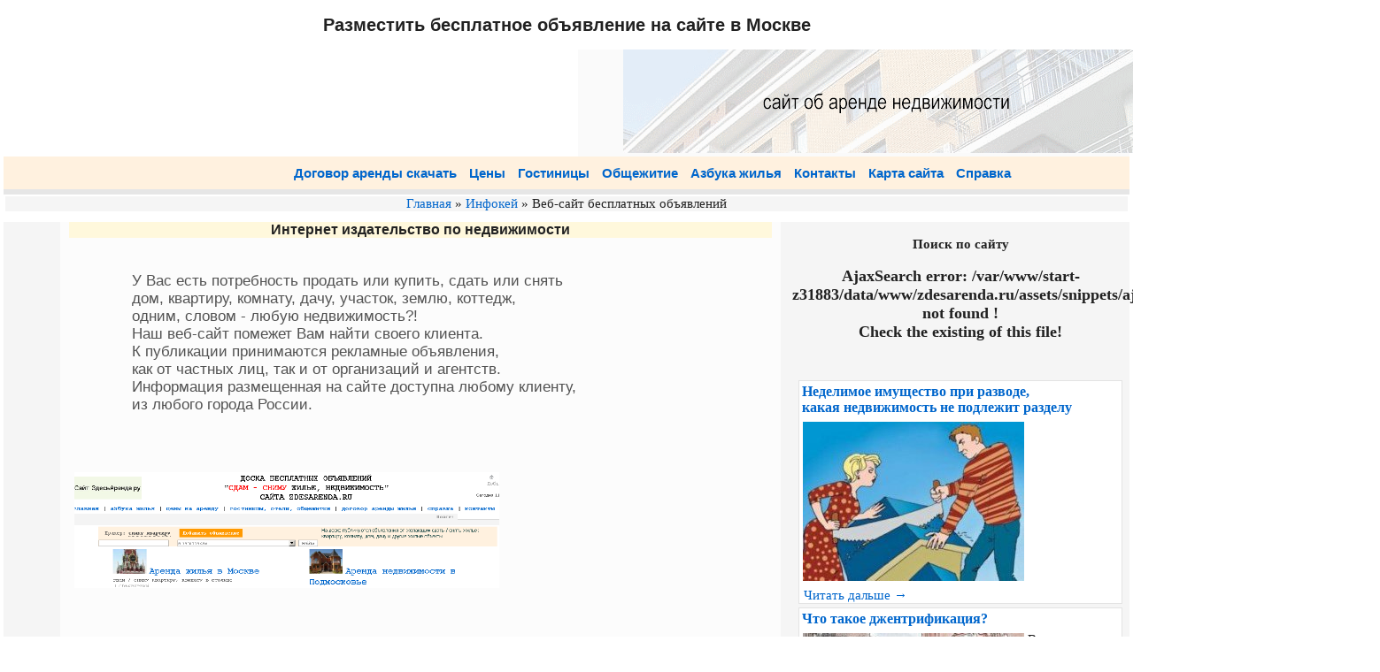

--- FILE ---
content_type: text/html; charset=UTF-8
request_url: https://zdesarenda.ru/infokey/obyavlenie-razmestit-na-saite.htm
body_size: 5874
content:
<!DOCTYPE html><html lang="ru"><head><title>Разместить бесплатное объявление на сайте в Москве</title> 
<meta name="keywords" content="Разместить бесплатное объявление на сайте в Москве">
<meta name="description" content="Сайт бесплатных объявлений, бесплатное размещение в Москве и Московской области, квартиры, комнаты, комнаты, дома, дачи,  коттеджи">
<meta name="referrer" content="unsafe-url">
<base href="https://zdesarenda.ru">
<meta http-equiv="Content-Type" content="text/html; charset=UTF-8">
<meta name="viewport" content="width=device-width, initial-scale=1">
<link rel="canonical" href="https://zdesarenda.ru/infokey/obyavlenie-razmestit-na-saite.htm">
<link rel="icon" type="image/x-icon" href="https://zdesarenda.ru/zcss/favicon.ico">
<link type="text/css" rel="stylesheet" href="https://zdesarenda.ru/zcss/mob2za.css"></head><body id="body">
<!--Назв о чем сайт1--><div id="header1"><div id="h1"><header><h1>Разместить бесплатное объявление на сайте в Москве</h1></header></div></div>
<!--Назв о чем сайт2--><div id="header2"><div id="banner0" ></div></div><div class="clear"></div>
<!--Пан фото банеры--><div id="header3"><div id="polshapki"><!--полшапки--><!-- Yandex.RTB R-A-135133-1 --><div id="yandex_rtb_R-A-135133-1"></div></div><div id="panfoto"><a href='https://zdesarenda.ru' title='Перейти на Главную страницу ZdesArenda.ru'>
<img src="/assets/templates/travel/images/ndv1.gif" alt="фото сдать-снять квартиру заставка сайта Здесь-Аренда.ру">
</a></div></div><div class="clear"></div>
<!--Верх пан Меню--><div id="menu1"><div id="topnav"><ul><li><a href="/kvdogar.htm" title="Образец скачать договор аренды найма квартиры комнаты дома дачи коттеджа жилья особняка бесплатно типовой" >Договор аренды скачать</a></li>
<li><a href="/kvprice.htm" title="Цены на аренду жилья, квартиры комнаты стоимость дома, дачи, коттеджа в Москве Подмосковье" >Цены</a></li>
<li><a href="/kvgost.htm" title="1 одна звезда мотели однозвездочные гостиницы мини-отели недорогие дешевые Москвы Подмосковья" >Гостиницы</a></li>
<li><a href="/kvobshaga.htm" title="Общежитие снять сдать койко место рабочее семейное студенческое оборудованную комнату Москва Подмосковье" >Общежитие</a></li>
<li><a href="/kvazbuka.htm" title="Азбука жилья статьи об аренде недвижимости советы как сдать снять квартиру комнату дом дачу правильно безопасно " >Азбука жилья</a></li>
<li><a href="/kvkontakt.htm" title="Контакты для связи сайта ZdesАrenda.ru телефон почта e-mail адрес карта как проехать" >Контакты</a></li>
<li><a href="/map-site.htm" title="Карта сайта ZdesАrenda.ru содержание рубрик список страниц ЗдесьАренда точка ру каталог статей" >Карта сайта</a></li>
<li class="last"><a href="/spravka.htm" title="spravka Справочная информация БТИ ЖКУ префектуры управы регистрация цены Москва область" >Справка</a></li>
</ul> </div>
<div class="clear"></div></div><div class="clear"></div><!--БР верх блок cс--><div id="block-ss1"></div><!----><div class='breadcrumb1'>
<span class="B_crumbBox"><span class="B_firstCrumb"><a class="B_homeCrumb" href="/" title="Перейти на главную страницу">Главная</a></span>  &raquo;  <a class="B_crumb" href="/infokey.htm" title="Россия Москва Регионы Информационные поводы для публикаций объявления услуги события факты комментарии требования, папка ">Инфокей</a>  &raquo;  <span class="B_lastCrumb"><span class="B_currentCrumb">Веб-сайт бесплатных объявлений</span></span></span>
</div><div class="clear"></div>
<!--Основное тело сайта--><div id="osn-content-tab">
<!--лев колонка--><div id="lev-rec-colonka"></div>
<!--прав колонка--><div id="prav-rec-colonka"><div id="gogpoisk"><div class="poisk"><b>Поиск по сайту</b><h3>AjaxSearch error: /var/www/start-z31883/data/www/zdesarenda.ru/assets/snippets/ajaxSearch/configs/default.config.php not found !<br />Check the existing of this file!</h3><!--<p>Также для поиска информации на сайте Вы можете воспользоваться <a href="sitemap.html">картой сайта</a>.</p>--></div> </div><div id="blss2"><br><div class="statii-block-pohozhih"><div class="statii">
<h3><a href="pablic/nedelimoe-imushhestvo-pri-razvode.htm" title="Неделимое имущество при разводе, <br>какая недвижимость не подлежит разделу ">Неделимое имущество при разводе, <br>какая недвижимость не подлежит разделу </a></h3>
<div class="img-stat"><img src="assets/images/ans-pub-delezh-imushestva.jpg" alt="foto изображение картинка фото" /></div>
<div class="introtext"></div>
<div class="clear"></div>
<div class="readmore" ><a href="pablic/nedelimoe-imushhestvo-pri-razvode.htm" title="Перейти к полному тексту статьи">Читать дальше →</a></div>
</div><div class="statii">
<h3><a href="pablic/chto-takoe-dzhentrifikaciya.htm" title="Что такое джентрификация?">Что такое джентрификация?</a></h3>
<div class="img-stat"><img src="assets/images/ans-pub-dzhentrifikatsiya-1.jpg" alt="foto изображение картинка фото" /></div>
<div class="introtext">В статье дается полное объяснение этого понятия, с примерами из жизни.</div>
<div class="clear"></div>
<div class="readmore" ><a href="pablic/chto-takoe-dzhentrifikaciya.htm" title="Перейти к полному тексту статьи">Читать дальше →</a></div>
</div></div></div></div>
<!--центр--><div id="center-content-colonka"><div class="b">
Интернет издательство по недвижимости
</div>
<div class="kontenthead">&nbsp;</div>
<div class="kontenttext">
У Вас есть потребность продать или купить, сдать или снять<br />
 дом, квартиру, комнату, дачу, участок, землю, коттедж, <br />
одним, словом - любую недвижимость?!<br />
Наш веб-сайт помежет Вам найти своего клиента.<br />
К публикации принимаются рекламные объявления,<br />
 как от частных лиц, так и от организаций и агентств.<br />
Информация размещенная на сайте доступна любому клиенту,<br />
из любого города России. </div>
<p>&nbsp;</p>
<!--Пенель под фото и РБ-->
<div id="content-fotoblock">
<img src="assets/templates/travel/images/za123.png" alt="фото недвижимость аренда, продажа  квартир" /> 
</div>
<div id="content2-recfoto-block">
<!-- было Yandex.RTB R-A-135133-5 -->
</div>
<p>

</p>
<div id="text-dop1">
Здесь можно 
<a href="http://www.zdesarenda.ru/zcss/go.php?site=http://ndv2.ru/" target="_blank">дать объявление</a><br />
База 
<a href="http://www.zdesarenda.ru/zcss/go.php?site=http://ndv2.ru/" target="_blank"> жилой и нежилой недвижимости</a>
</div>
<br>
<div class='kontenttext2'>
Читайте рубрику <b><a href="kvazbuka.htm" title="Нажмите и читате сатьи из рубрики">АЗБУКА ЖИЛЬЯ</a></b>, <br>
 где Вы узнаете: 
<ul>
<li>Как недорого снять у метро </li>
<li>какую квартиру выгоднее снимать </li>
<li>как вычислить квартирных мошенников </li>
<li>как обезопасить себя </li>
<li>какие самые опасные виды сделок </li>
<li>кому не дадут ипотеку </li>
<li>как снизить расходы на ипотеку </li>
<li>как приватизировать служебное жилое помещение </li>
<li>зачем намеренно ухудшают жилищные условия </li>
<li>и другие острые, нужные и секретные темы. </li>
 </ul>
</div>
<br>
<br>
<div class='skachat-vnimanie'>
<span class='vnimanie'>Внимание!</span><br>
<a href='razlichnie-dogovori-arendi.htm' title='Страница, где можно Скачать ВСЕ договора, акты, доверенности'>
СКАЧИВАЙТЕ бесплатно на этой странице &nbsp; <br>
<img src="/foto/zmi3.gif" alt='Страница, где можно Скачать ВСЕ договора, акты, доверенности'></a>
<br>
<ul>
<li>Бланки, формуляры, доверенности </li>
<li>и другие <span class='vydilenie2'> документы</li>
<li>купли - продажи, залога, аренды, хранения </span>и других направлений </li>
<li>финансово-хозяйственной деятельности между простыми гражданами.</li>
<li>Для сделок с любыми объектами недвижимости.</li>
<li>2015, 2016, 2017.</li>
</ul>
</div> 
<br></div></div><div class="clear"></div>
<!--нижняя панель и др--><div id="nizblok-osn">                  
<!--БР низ1 рек --><div class="nizblok1-min"> <div class="rec-block2"><!-- Yandex.RTB R-A-135133-4 --><div id="yandex_rtb_R-A-135133-4"></div></div> </div>
<!--БР низ2 рек --><div class="nizblok2-min"><img src="assets/templates/travel/images/msk.jpg" title="Москва, набережная вид на Белый дом с высоткой" alt="фото набережной с высоткой в Москве" >  </div>
<!--БР низ3 счетчики и Сор--><div class="nizblok3"><div><!-- Yandex.Metrika counter -->
<script type="text/javascript">
(function (d, w, c) {
    (w[c] = w[c] || []).push(function() {
        try {
            w.yaCounter2092498 = new Ya.Metrika({id:2092498,
                    webvisor:true,
                    clickmap:true,
                    trackLinks:true,
                    accurateTrackBounce:true});
        } catch(e) { }
    });

    var n = d.getElementsByTagName("script")[0],
        s = d.createElement("script"),
        f = function () { n.parentNode.insertBefore(s, n); };
    s.type = "text/javascript";
    s.async = true;
    s.src = (d.location.protocol == "https:" ? "https:" : "http:") + "//mc.yandex.ru/metrika/watch.js";

    if (w.opera == "[object Opera]") {
        d.addEventListener("DOMContentLoaded", f, false);
    } else { f(); }
})(document, window, "yandex_metrika_callbacks");
</script>
<noscript><div><img src="//mc.yandex.ru/watch/2092498" style="position:absolute; left:-9999px;" alt="" /></div></noscript>
<!-- /Yandex.Metrika counter -->

<!-- Yandex.Metrika counter -->
<script type="text/javascript">
    (function (d, w, c) {
        (w[c] = w[c] || []).push(function() {
            try {
                w.yaCounter44765836 = new Ya.Metrika({
                    id:44765836,
                    clickmap:true,
                    trackLinks:true,
                    accurateTrackBounce:true,
                    webvisor:true
                });
            } catch(e) { }
        });

        var n = d.getElementsByTagName("script")[0],
            s = d.createElement("script"),
            f = function () { n.parentNode.insertBefore(s, n); };
        s.type = "text/javascript";
        s.async = true;
        s.src = "https://mc.yandex.ru/metrika/watch.js";

        if (w.opera == "[object Opera]") {
            d.addEventListener("DOMContentLoaded", f, false);
        } else { f(); }
    })(document, window, "yandex_metrika_callbacks");
</script>
<noscript><div><img src="https://mc.yandex.ru/watch/44765836" style="position:absolute; left:-9999px;" alt="" /></div></noscript>
<!-- /Yandex.Metrika counter -->

<!-- Global site tag (gtag.js) - Google Analytics -->
<script async src="https://www.googletagmanager.com/gtag/js?id=UA-138300625-2"></script>
<script>
  window.dataLayer = window.dataLayer || [];
  function gtag(){dataLayer.push(arguments);}
  gtag('js', new Date());

  gtag('config', 'UA-138300625-2');
</script>
<!-- //Google Analytics -->
	  
	  <!-- Rating@Mail.ru counter -->
<script type="text/javascript">
var _tmr = window._tmr || (window._tmr = []);
_tmr.push({id: "1619277", type: "pageView", start: (new Date()).getTime()});
(function (d, w, id) {
  if (d.getElementById(id)) return;
  var ts = d.createElement("script"); ts.type = "text/javascript"; ts.async = true; ts.id = id;
  ts.src = (d.location.protocol == "https:" ? "https:" : "http:") + "//top-fwz1.mail.ru/js/code.js";
  var f = function () {var s = d.getElementsByTagName("script")[0]; s.parentNode.insertBefore(ts, s);};
  if (w.opera == "[object Opera]") { d.addEventListener("DOMContentLoaded", f, false); } else { f(); }
})(document, window, "topmailru-code");
</script><noscript><div>
<img src="//top-fwz1.mail.ru/counter?id=1619277;js=na" style="border:0;position:absolute;left:-9999px;" alt="" />
</div></noscript>
<!-- //Rating@Mail.ru counter -->
<!-- Rating@Mail.ru logo -->
<a href="https://top.mail.ru/jump?from=1619277">
<img src="//top-fwz1.mail.ru/counter?id=1619277;t=464;l=1" 
style="border:0;" height="31" width="88" alt="Рейтинг@Mail.ru" /></a>
<!-- //Rating@Mail.ru logo -->

<!--LiveInternet counter--><script type="text/javascript"><!--
document.write("<a href='http://www.liveinternet.ru/click;ZdesArenda' "+
"target=_blank><img src='//counter.yadro.ru/hit;ZdesArenda?t21.1;r"+
escape(document.referrer)+((typeof(screen)=="undefined")?"":
";s"+screen.width+"*"+screen.height+"*"+(screen.colorDepth?
screen.colorDepth:screen.pixelDepth))+";u"+escape(document.URL)+
";"+Math.random()+
"' alt='' title='LiveInternet: показано число просмотров за 24"+
" часа, посетителей за 24 часа и за сегодня' "+
"border='0' width='88' height='31'><\/a>")
//--></script><!--/LiveInternet-->
	  
<!-- Top100 (Kraken) Widget -->
<span id="top100_widget"></span>
<!-- END Top100 (Kraken) Widget -->

<!-- Top100 (Kraken) Counter -->
<script>
    (function (w, d, c) {
    (w[c] = w[c] || []).push(function() {
        var options = {
            project: 1724352,
            element: 'top100_widget',
        };
        try {
            w.top100Counter = new top100(options);
        } catch(e) { }
    });
    var n = d.getElementsByTagName("script")[0],
    s = d.createElement("script"),
    f = function () { n.parentNode.insertBefore(s, n); };
    s.type = "text/javascript";
    s.async = true;
    s.src =
    (d.location.protocol == "https:" ? "https:" : "http:") +
    "//st.top100.ru/top100/top100.js";

    if (w.opera == "[object Opera]") {
    d.addEventListener("DOMContentLoaded", f, false);
} else { f(); }
})(window, document, "_top100q");
</script>
<noscript>
  <img src="//counter.rambler.ru/top100.cnt?pid=1724352" alt="Топ-100" />
</noscript>
<!-- END Top100 (Kraken) Counter -->
        </div></div>                              
<!--БР низ4 текст--><div class="nizblok4"></div>
<!--БР низ5 Copy--><div class="nizblok5"><div>&copy; 2009 - 2026 ZdesArenda.ru &nbsp; 
<!--КОДЫ РБ РСЯ Copyright © &nbsp; &nbsp; -->
<!-- Yandex.RTB R-A-135133-7 -->
<script type="text/javascript">
    (function(w, d, n, s, t) {
        w[n] = w[n] || [];
        w[n].push(function() {
            Ya.Context.AdvManager.render({
                blockId: "R-A-135133-7",
                renderTo: "yandex_rtb_R-A-135133-7",
                async: true
            });
        });
        t = d.getElementsByTagName("script")[0];
        s = d.createElement("script");
        s.type = "text/javascript";
        s.src = "//an.yandex.ru/system/context.js";
        s.async = true;
        t.parentNode.insertBefore(s, t);
    })(this, this.document, "yandexContextAsyncCallbacks");
</script>
<!-- Yandex.RTB R-A-135133-2 --> 
	<script type="text/javascript">
    (function(w, d, n, s, t) {
        w[n] = w[n] || [];
        w[n].push(function() {
            Ya.Context.AdvManager.render({
                blockId: "R-A-135133-2",
                renderTo: "yandex_rtb_R-A-135133-2",
                async: true
            });
        });
        t = d.getElementsByTagName("script")[0];
        s = d.createElement("script");
        s.type = "text/javascript";
        s.src = "//an.yandex.ru/system/context.js";
        s.async = true;
        t.parentNode.insertBefore(s, t);
    })(this, this.document, "yandexContextAsyncCallbacks");
</script>
<!-- Yandex.RTB R-A-135133-4 -->
<script type="text/javascript">
    (function(w, d, n, s, t) {
        w[n] = w[n] || [];
        w[n].push(function() {
            Ya.Context.AdvManager.render({
                blockId: "R-A-135133-4",
                renderTo: "yandex_rtb_R-A-135133-4",
                async: true
            });
        });
        t = d.getElementsByTagName("script")[0];
        s = d.createElement("script");
        s.type = "text/javascript";
        s.src = "//an.yandex.ru/system/context.js";
        s.async = true;
        t.parentNode.insertBefore(s, t);
    })(this, this.document, "yandexContextAsyncCallbacks");
</script>
<!-- Yandex.RTB R-A-135133-1 --> <!-- полшапки догар -->
<script type="text/javascript">
    (function(w, d, n, s, t) {
        w[n] = w[n] || [];
        w[n].push(function() {
            Ya.Context.AdvManager.render({
                blockId: "R-A-135133-1",
                renderTo: "yandex_rtb_R-A-135133-1",
                async: true
            });
        });
        t = d.getElementsByTagName("script")[0];
        s = d.createElement("script");
        s.type = "text/javascript";
        s.src = "//an.yandex.ru/system/context.js";
        s.async = true;
        t.parentNode.insertBefore(s, t);
    })(this, this.document, "yandexContextAsyncCallbacks");
</script>
<!-- Yandex.RTB R-A-135133-3 -->
<script type="text/javascript">
    (function(w, d, n, s, t) {
        w[n] = w[n] || [];
        w[n].push(function() {
            Ya.Context.AdvManager.render({
                blockId: "R-A-135133-3",
                renderTo: "yandex_rtb_R-A-135133-3",
                async: true
            });
        });
        t = d.getElementsByTagName("script")[0];
        s = d.createElement("script");
        s.type = "text/javascript";
        s.src = "//an.yandex.ru/system/context.js";
        s.async = true;
        t.parentNode.insertBefore(s, t);
    })(this, this.document, "yandexContextAsyncCallbacks");
</script>
<!-- Yandex.RTB R-A-135133-4 -->
<script type="text/javascript">
    (function(w, d, n, s, t) {
        w[n] = w[n] || [];
        w[n].push(function() {
            Ya.Context.AdvManager.render({
                blockId: "R-A-135133-4",
                renderTo: "yandex_rtb_R-A-135133-4",
                async: true
            });
        });
        t = d.getElementsByTagName("script")[0];
        s = d.createElement("script");
        s.type = "text/javascript";
        s.src = "//an.yandex.ru/system/context.js";
        s.async = true;
        t.parentNode.insertBefore(s, t);
    })(this, this.document, "yandexContextAsyncCallbacks");
</script>

</div></div></div><!--конец див id=nizblok-osn--></body></html>

--- FILE ---
content_type: text/css
request_url: https://zdesarenda.ru/zcss/mob2za.css
body_size: 10711
content:
html, body{background-color:#fff;margin:0;padding:2px;}
a:link{color:#0066CC;text-decoration:none;}
a:visited{color:#800080;text-decoration:none;}
a:hover{color:#cc0000;text-decoration:underline;}
.kontenttext-min{font-family:verdana;font-size:15px;font-weight:400;color:#212121;margin:1%;padding:1%;text-align:center;}
.menu-dop1{font-family:verdana;font-size:15px;font-weight:400;color:#212121;margin:0% 32%;padding:0%;}
.nizblok1-min{margin:0% 27%;padding:1%;text-align:center;background-color:#f5f5f5;}
.nizblok2-min{margin:1% 27%;padding:1%;text-align:center;}
.kontenthead-bl-poh-stat{margin:1px;padding:2px;font-family:verdana;font-size:17px;font-weight:bold;color:#212121;text-align:center;}
.kontenthead1{font-family:verdana;font-size:16px;font-weight:bold;color:#4a708b;margin-left:0px;padding-left:10px;}
.kontenttext1{font-family:verdana;font-size:15px;font-weight:400;color:#212121;margin-left:0px;margin-right:0px;padding:5px;}
.kontenttextniz{background-color:#f9f9f9;}
.prosmotr-dalee{margin:auto;font-family:tahoma;font-size:16px;color:#222222;text-align:center;}
.rec_contenttextniz{text-align:center;}
.clear{clear:both;}
#menu1-verh{margin:0px;padding:0px;}
#menu1{margin:0px;padding:3px 0px;background-color:#fff1df;font-family:verdana,Courier New,Arial;font-size:16px;font-weight:bold;text-align:center;}
#block-ss1{margin:0px;background-color:#E6E6E6;background-position:center;text-align:center;padding:3px 0px;font-size:8px;}
#nizblok-osn{margin:auto;padding:3px 0px;text-align:center;}
#osn-content-tab{margin:auto;padding:auto;background-color:#fff;}
.poisk{font-family:verdana;font-size:15px;font-weight:400;color:#212121;margin:0px;padding:4px 1px 1px 1px;text-align:center;}
.nizblok4{margin:auto;font-family:tahoma, sans-serif, Helvetica;font-size:13px;color:#222222;text-align:center;}
.kfooter{margin:auto;font-family:sans-serif;font-size:13px;color:#222222;}
.skachat{text-align:center;font-family:tahoma;font-size:16px;font-weight:bold;color:#212121;background-color:#f6f6f6;margin:0px 0px;padding:5px;}
.skachat1{font-family:tahoma;font-size:17px;font-weight:bold;margin:3px;padding:5px;}
.skachat-word{margin-top:2px;padding:5px;}
.vnimanie{font-family:tahoma;font-size:17px;color:#ff3300;font-weight:bold;margin-bottom:5px;padding:5px;}
#breadcrumb{padding:20px 0;}
#breadcrumb a{text-decoration:underline;}
#breadcrumb a:hover{text-decoration:none;}
.breadcrumb1{font-family:verdana;font-size:15px;font-weight:400;color:#212121;margin:2px;padding:1px,1px;text-align:center;background-color:#f5f5f5;}
#ajaxSearch_form{padding:0%;margin:0% 3% 0% 0%;}
#ajaxSearch_submit{background-color:#95AD19;color:#FFF;font-weight:bold;padding:2px;}
#ajaxSearch_input{color:#666666;border:1px solid #999999;padding:3px;}
.ajaxSearch_result{border:1px dotted #eee;padding:5px 10px;margin:0px;}
.ajaxSearch_highlight{background-color:#ffcc99;color:#000000}
.ajaxSearch_grpResultName{font-weight:bold;}
.ajaxSearch_resultLink{font-size:1.1em;font-weight:bold;text-decoration:underline;}
.ajaxSearch_paging{display:block;padding:10px 0;}
.ajaxSearch_paging .ajaxSearch_currentPage{color:#fff;background-color:#B2C629;border:1px solid #6f7b1a;padding:1px 3px;font-weight:bold;margin:2px;}
#ajaxSearch_intro{}
.statii{padding:0% 0%;margin:1% 1%;background-color:#fff;border:1px solid #e3e3e3;}
.statii h3{padding:2px;margin:1px;border:none;font-family:verdana;font-size:16px;}
.introtext{margin:0px;padding:3px;font-family:verdana;font-size:15px;font-weight:400;color:#212121;}
.readmore{padding:0px 5px;font-family:verdana;font-size:15px;font-weight:400;color:#212121;}
.introtext .date{font-weight:bold;}
.img-stat{margin:1px;padding:3px;float:left;}
.img-vtexte{text-align:center;}
@media screen and (max-width:728px){#topnav{display:block;margin:0% 10% 0% 5%;padding:0;list-style:none;font-size:16px;font-weight:bold;font-family:Verdana, Arial, Helvetica, sans-serif;background-position:center;}
#topnav ul, #topnav li{list-style:none;margin:0;padding:0;}
#topnav li a:link, #topnav li a:visited, #topnav li a:hover{display:block;margin:0;padding:7px 7px;background-color:#fff1df;}
#topnav li.last a{margin-right:0;}
#topnav li.last a:hover{background-color:#B2C629;}
#topnav li a:hover{background-color:#B2C629;}
.kontenthead{font-family:verdana;font-size:16px;font-weight:bold;color:#212121;margin-left:0px;padding-left:10px;}
.kontenttext{margin:0%;padding:1% 0%;font-family:verdana, tahoma, arial;font-size:16px;font-weight:500;color:#525252;}
.kontenttext2{font-family:verdana;font-size:13px;font-weight:400;color:#212121;background-color:#f6f6f6;margin:0%;padding:1% 1%;}
.block-img-text1{margin:5% 1%;padding:0% 0%;background-color:#f9f9f9;border:1px solid #f2f2f2;}
.skachat-vnimanie{margin:0%;padding:1% 1%;font-family:verdana;font-size:13px;font-weight:400;color:#000000;background-color:#f6f6f6;}
#polshapki{margin:auto;}
#panfoto{display:none;}
#lev-rec-colonka{margin-top:1%;margin-bottom:1%;padding:2px 1px;background-color:#f5f5f5;box-sizing:border-box;}
.b{margin-top:2%;margin-bottom:1%;padding-top:1%;font-family:tahoma, Helvetica, sans-serif;font-size:13px;color:#222222;font-weight:bold;text-align:center;background-color:#fff8dc;}
.content-text{margin:auto;padding:0px 5%;font-family:trebuchet,sans-serif,arial,helvetica;font-size:12px;color:#3b4942;}
#center-content-colonka{margin:auto;}
#prav-rec-colonka{text-align:center;background-color:#f5f5f5;}
#h2-banner{margin:auto;}
#banner0{margin:auto;}
#block-ss1{margin:0px;background-color:#E6E6E6;background-position:center;text-align:center;padding:3px 0px;font-size:8px;}
#bash2{display:none;}
#visotka-foto{display:none}
#visotka2-foto{display:none;}
#content-fotoblock{display:none;}
.nizblok2{display:none;}
.nizblok3{margin-top:3%;box-sizing:border-box;}
.kontenttext-min{font-family:verdana;font-size:14px;font-weight:400;color:#212121;padding:1%;text-align:left;}
.nizblok1-min{margin:auto;padding:auto;}
.nizblok2-min{display:none;}
.menu-dop1{font-family:verdana;font-size:14px;font-weight:400;color:#212121;margin:0%;padding:0%;}
.nizblok5{margin-top:5%;text-align:center;font-family:Helvetica, tahoma, sans-serif;font-size:8px;color:#222222;text-align:center;}
#h1{margin:auto;font-family:Arial, Helvetica, sans-serif;font-size:9px;color:#212121;font-weight:bold;text-align:center;}
#h2-banner{text-align:center;font-family:verdana, sans-serif, Helvetica;font-size:13px;color:#212121;box-sizing:border-box;}
#content2-recfoto-block{margin:auto;padding:2% 1%;}
.karta-kak-dobratsya-bolshaya{display:none;}
.karta-kak-dobratsya-malaya{margin:1%;padding:auto;}
#text-dop1{padding-top:1%;padding-bottom:1%;text-align:center;font-family:verdana, tahoma, sans-serif;font-size:15px;color:#212121;font-weight:bold;background-color:#f8f8f8;border:1px solid #000033;}
.text-dop2{text-align:center;font-family:verdana, tahoma, sans-serif;font-size:14px;color:#212121;font-weight:bold;}
}
@media screen and (min-width:729px){#topnav{display:block;float:right;margin:0% 10% 0% 5%;padding:0;list-style:none;font-size:15px;font-weight:bold;font-family:Verdana, Arial, Helvetica, sans-serif;background-position:center;}
#topnav ul, #topnav li{float:left;list-style:none;margin:0;padding:0;}
#topnav li a:link, #topnav li a:visited, #topnav li a:hover{display:block;margin:0;padding:7px 7px;background-color:#fff1df;}
#topnav li.last a{margin-right:0;}
#topnav li.last a:hover{background-color:#B2C629;}
#topnav li a:hover{background-color:#B2C629;}
.kontenthead{font-family:verdana,roboto;font-size:18px;font-weight:bold;color:#212121;margin-left:0px;padding-left:10px;}
.kontenttext{margin:0%;padding:1% 10%;font-family:verdana,roboto,tahoma,arial;font-size:17px;font-weight:500;color:#525252;}
.kontenttext2{margin:0%;padding:1% 25%;font-family:verdana,roboto,tahoma,arial;font-size:16px;font-weight:500;color:#212121;background-color:#f6f6f6;}
.skachat-vnimanie{margin:0%;padding:1% 25%;font-family:verdana;font-size:16px;font-weight:400;color:#000000;background-color:#f6f6f6;}
.statii-block-pohozhih{margin:0%;padding:1% 1%;}
#block-ss1{box-sizing:border-box;}
#h1{margin:auto;font-family:Arial, Helvetica, sans-serif;font-size:10px;color:#212121;font-weight:bold;text-align:center;}
.container{margin:auto;max-width:100%;padding:3px 0px;}
#h2-banner{float:left;margin:auto;width:32%;text-align:center;font-family:verdana,sans-serif,Helvetica;font-size:15px;color:#212121;box-sizing:border-box;}
#banner0{float:right;padding:1px 1px;width:68%;text-align:center;box-sizing:border-box;}
#header1 #header2 #header3 #menu1-verh{box-sizing:border-box;}
#header3{margin:auto;padding:auto;}
#polshapki{margin:0%;padding:0%;float:left;width:50%;background-color:#fafafa;}
#panfoto{margin:0% 0% 0% 51%;padding:0% 0% 0% 4%;background-color:#fafafa;}
#osn-content-tab{background-color:#f5f5f5;box-sizing:border-box;}
#lev-rec-colonka{margin:0%;padding:1% 0%;float:left;width:4%;background-color:#f5f5f5;box-sizing:border-box;}
#center-content-colonka{padding:0px 0%;margin-left:5%;margin-right:31%;background-color:#fcfcfc;}
#prav-rec-colonka{margin:0%;padding:1% 0%;float:right;width:30%;background-color:#f5f5f5;}
.block-img-text1{margin:2% 7%;padding:0% 1%;background-color:#f9f9f9;border:1px solid #f2f2f2;}
.content-text{margin:auto;font-family:trebuchet, sans-serif, arial, helvetica;font-size:15px;color:#3b4942;}
.nizblok1{padding:2px 10%;text-align:center;background-color:#fff1df;}
.nizblok2{margin:auto;background-color:#fafafa;box-sizing:border-box;}
.nizblok2a{margin:auto;padding-top:1%;width:360px;height:100%;box-sizing:border-box;}
.nizblok2b{margin:auto;padding-top:1%;box-sizing:border-box;}
.nizblok3{margin-top:7%;box-sizing:border-box;}
.nizblok5{margin-top:2%;text-align:center;font-family:Helvetica, tahoma, sans-serif;font-size:13px;color:#222222;text-align:center;}
.b{margin:10px;font-family:tahoma,Helvetica,sans-serif;font-size:16px;color:#222222;font-weight:bold;text-align:center;background-color:#fff8dc;}
#visotka-foto{margin:auto;text-align:center;}
#visotka2-foto{margin:auto;text-align:center;}
.content-recfoto-block{box-sizing:border-box;padding-bottom:2%;}
.crfb1{margin:auto;padding-top:2%;width:40%;}
.crfb2{margin:4% 0% 0% 0% ;padding:auto;}
#content-fotoblock{margin:auto;padding:1% 2% 1% 2%;}
#content2-recfoto-block{margin:auto;padding:2% 1%;}
#text-dop1{padding-top:1%;padding-bottom:1%;text-align:center;font-family:verdana,tahoma,sans-serif;font-size:17px;color:#212121;font-weight:bold;background-color:#f8f8f8;border:1px solid #000033;}
.text-dop2{text-align:center;font-family:verdana, tahoma, sans-serif;font-size:16px;color:#212121;font-weight:bold;}
.ssilka{color:#000099;}
.karta-kak-dobratsya-malaya{display:none;}
.karta-kak-dobratsya-bolshaya{margin:1%;padding:auto;}
}